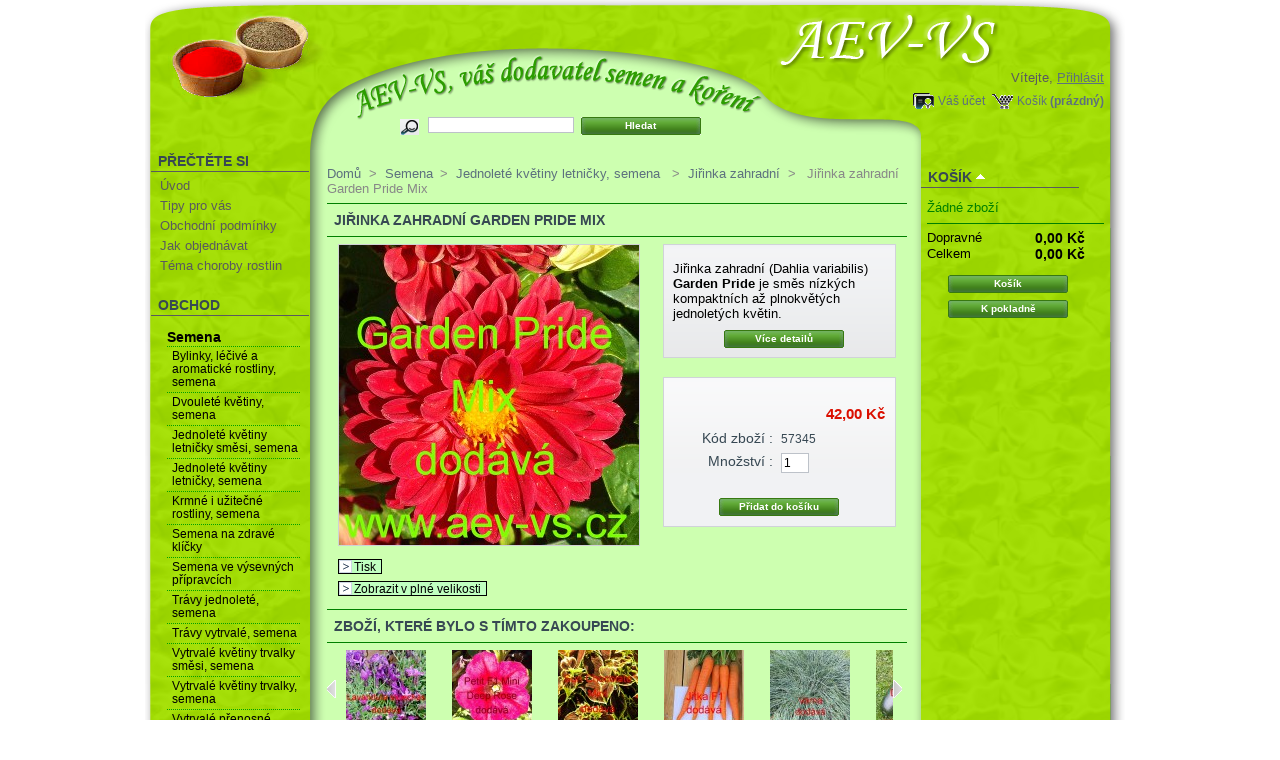

--- FILE ---
content_type: text/html; charset=utf-8
request_url: https://aev-vs.cz/product.php?id_product=378059
body_size: 7501
content:
<!DOCTYPE html PUBLIC "-//W3C//DTD XHTML 1.1//EN" "http://www.w3.org/TR/xhtml11/DTD/xhtml11.dtd">
<html xmlns="http://www.w3.org/1999/xhtml" xml:lang="cs">
	<head>
		<title>AEV-VS - Jiřinka zahradn&iacute; Garden Pride Mix</title>
		<meta name="description" content="Jiřinka zahradn&amp;iacute; (Dahlia variabilis) Garden Pride&amp;nbsp;je směs n&amp;iacute;zk&amp;yacute;ch kompaktn&amp;iacute;ch až plnokvět&amp;yacute;ch jednolet&amp;yacute;ch květin.&amp;nbsp;" />
		<meta http-equiv="Content-Type" content="application/xhtml+xml; charset=utf-8" />
  <meta name="viewport" content="width=device-width, initial-scale=1.0">
		<meta name="generator" content="PrestaShop" />
		<meta name="robots" content="index,follow" />
		<link rel="icon" type="image/vnd.microsoft.icon" href="https://aev-vs.cz/img/favicon.ico" />
		<link rel="shortcut icon" type="image/x-icon" href="https://aev-vs.cz/img/favicon.ico" />
		<link href="/css/thickbox.css" rel="stylesheet" type="text/css" media="screen" />
		<link href="/themes/prestashop/css/global_aev-vs.css" rel="stylesheet" type="text/css" media="all" />
			<script type="text/javascript" src="https://aev-vs.cz/js/tools.js"></script>
		<script type="text/javascript">
			var baseDir = 'https://aev-vs.cz/';
			var static_token = '4980633a29db7aa95924fb01f5d0a6ed';
			var token = '782afe27c5c9e4909c89176162641bff';
			var priceDisplayPrecision = 2;
			var roundMode = 2;
		</script>
		<script type="text/javascript" src="https://aev-vs.cz/js/jquery/jquery-1.2.6.pack.js"></script>
		<script type="text/javascript" src="https://aev-vs.cz/js/jquery/jquery.easing.1.3.js"></script>
		<script type="text/javascript" src="https://aev-vs.cz/js/jquery/jquery.hotkeys-0.7.8-packed.js"></script>
		<script type="text/javascript" src="/js/jquery/thickbox-modified.js"></script>
		<script type="text/javascript" src="/js/jquery/jquery.idTabs.modified.js"></script>
		<script type="text/javascript" src="/js/jquery/jquery.scrollto.js"></script>
		<script type="text/javascript" src="/js/jquery/jquery.serialScroll.js"></script>
		<script type="text/javascript" src="/themes/prestashop/js/tools.js"></script>
		<script type="text/javascript" src="/themes/prestashop/js/product.js"></script>
			<!-- Block search module HEADER -->
<link rel="stylesheet" type="text/css" href="https://aev-vs.cz/css/jquery.autocomplete.css" />
<script type="text/javascript" src="https://aev-vs.cz/js/jquery/jquery.autocomplete.js"></script>
<!-- Block search module HEADER -->
	</head>
	
	<body id="product">
			<noscript><ul><li>Tento obchod vyžaduje pro správnou funkci zapnutý JavaScript.rnProsím zapněte si JavaScript ve svém prohlížeči.</li></ul></noscript>
		
		<div class="spinner" id="spinner"></div>

		<div id="page">
			<!-- Header -->
			<div id="header">
				<!-- <h1 id="logo"><a href="https://aev-vs.cz/" title="AEV-VS"><img src="https://aev-vs.cz/img/logo.jpg" alt="AEV-VS" /></a></h1> -->
				<div id="header_right">
					<!-- Block user information module HEADER -->
<div id="header_user">
	<p id="header_user_info">
		Vítejte,
					<a href="https://aev-vs.cz/my-account.php">Přihlásit</a>
			</p>
	<ul id="header_nav">
		<li id="shopping_cart">
			<a href="https://aev-vs.cz/order.php" title="Váš nákupní košík">Košík</a>
			<span class="ajax_cart_quantity hidden">0</span>
			<span class="ajax_cart_product_txt hidden">kus zboží za</span>
			<span class="ajax_cart_product_txt_s hidden">ks zboží za</span>
						<span class="ajax_cart_no_product">(prázdný)</span>
		</li>
		<li id="your_account"><a href="https://aev-vs.cz/my-account.php" title="Váš účet">Váš účet</a></li>
	</ul>
</div>
<!-- /Block user information module HEADER --><!-- Block search module TOP -->
<div id="search_block_top">
	<form method="get" action="https://aev-vs.cz/search.php" id="searchbox">
	<p>
		<label for="search_query"><!-- image on background --></label>
		<input type="hidden" name="orderby" value="position" />
		<input type="hidden" name="orderway" value="desc" />
		<input type="text" id="search_query" name="search_query" value="" />
		<input type="submit" name="submit_search" value="Hledat" class="button" />
	</p>
	</form>
</div>
	<script type="text/javascript">
		$('document').ready( function() {
			$("#search_query")
				.autocomplete(
					'https://aev-vs.cz/search.php', {
						minChars: 3,
						max: 10,
						width: 500,
						selectFirst: false,
						scroll: false,
						dataType: "json",
						formatItem: function(data, i, max, value, term) {
							return value;
						},
						parse: function(data) {
							var mytab = new Array();
							for (var i = 0; i < data.length; i++) {
								mytab[mytab.length] = { 
									data: data[i], 
									value: data[i].cname + ' > ' + data[i].pname 
								};
							}
							return mytab;
						},
						extraParams: {
							ajaxSearch: 1,
							id_lang: 4
						}
					}
				)
				.result(function(event, data, formatted) {
					$('#search_query').val(data.pname);
					document.location.href = data.product_link;
				})
		});
	</script>
<!-- /Block search module TOP -->
				</div>
			</div>

			<div id="columns">
			
			<div class="pagemojehorni"></div>
			
				<!-- Left -->
				<div id="left_column_menu" onClick="var xx=document.getElementById('left_column');xx.style.display=(xx.style.display=='block' ? 'none':'block')">MENU<span class="burger-menu">&#9776;</span></div>
				<div id="left_column" class="column">
					<!-- Block informations module -->
<div id="informations_block_left" class="block">
	<h4>Přečtěte si</h4>
	<ul class="block_content">
					<li><a href="https://aev-vs.cz/cms.php?id_cms=1" title="Úvod">Úvod</a></li>
					<li><a href="https://aev-vs.cz/cms.php?id_cms=2" title="Tipy pro vás">Tipy pro vás</a></li>
					<li><a href="https://aev-vs.cz/cms.php?id_cms=3" title="Obchodní podmínky">Obchodní podmínky</a></li>
					<li><a href="https://aev-vs.cz/cms.php?id_cms=7" title="Jak objednávat">Jak objednávat</a></li>
					<li><a href="https://aev-vs.cz/cms.php?id_cms=10" title="Téma choroby rostlin">Téma choroby rostlin</a></li>
			</ul>
</div>
<!-- /Block informations module --><script type="text/javascript" src="https://aev-vs.cz/themes/prestashop/js/tools/treeManagement.js"></script>

<!-- Block categories module -->
<div id="categories_block_left" class="block">
	<h4>Obchod</h4>
	<div class="block_content">
		<ul class="tree ">
											<li >
	<a href="https://aev-vs.cz/category.php?id_category=2"  title="">Semena</a>
			<ul>
											<li >
	<a href="https://aev-vs.cz/category.php?id_category=102"  title="">Bylinky, léčivé a aromatické rostliny, semena</a>
	</li>														<li >
	<a href="https://aev-vs.cz/category.php?id_category=107"  title="">Dvouleté květiny, semena </a>
	</li>														<li >
	<a href="https://aev-vs.cz/category.php?id_category=125"  title="">Jednoleté květiny letničky směsi, semena</a>
	</li>														<li >
	<a href="https://aev-vs.cz/category.php?id_category=108"  title="">Jednoleté květiny letničky, semena </a>
	</li>														<li >
	<a href="https://aev-vs.cz/category.php?id_category=106"  title="">Krmné i užitečné rostliny, semena</a>
	</li>														<li >
	<a href="https://aev-vs.cz/category.php?id_category=101"  title="">Semena na zdravé klíčky</a>
	</li>														<li >
	<a href="https://aev-vs.cz/category.php?id_category=123"  title="">Semena ve výsevných přípravcích</a>
	</li>														<li >
	<a href="https://aev-vs.cz/category.php?id_category=122"  title="">Trávy jednoleté, semena</a>
	</li>														<li >
	<a href="https://aev-vs.cz/category.php?id_category=124"  title="">Trávy vytrvalé, semena </a>
	</li>														<li >
	<a href="https://aev-vs.cz/category.php?id_category=113"  title="">Vytrvalé květiny trvalky směsi, semena</a>
	</li>														<li >
	<a href="https://aev-vs.cz/category.php?id_category=114"  title="">Vytrvalé květiny trvalky, semena</a>
	</li>														<li >
	<a href="https://aev-vs.cz/category.php?id_category=112"  title="">Vytrvalé přenosné rostliny, semena</a>
	</li>														<li class="last">
	<a href="https://aev-vs.cz/category.php?id_category=120"  title="">Zeleniny, semena</a>
	</li>							</ul>
	</li>														<li >
	<a href="https://aev-vs.cz/category.php?id_category=12"  title="">Koření</a>
			<ul>
											<li >
	<a href="https://aev-vs.cz/category.php?id_category=203"  title="">Koření celé</a>
	</li>														<li >
	<a href="https://aev-vs.cz/category.php?id_category=206"  title="">Koření mleté a drcené </a>
	</li>														<li >
	<a href="https://aev-vs.cz/category.php?id_category=208"  title="">Směsi drcené a celé</a>
	</li>														<li >
	<a href="https://aev-vs.cz/category.php?id_category=210"  title="">Směsi jemně i středně jemně mleté</a>
	</li>														<li class="last">
	<a href="https://aev-vs.cz/category.php?id_category=12110"  title="Směsi koření Natural Product jsou namíchány z komponentů bez přidaných alergenů (uvedených ve směrnici EU č.1169/2011- to je bez obilovin obsahujících lepek, korýšů, vajec, ryb, jader podzemnice olejné, sójových bobů, mléka, suchých skořápkových plodů, celeru, hořčice, sezamových semen, oxidu siřičitého, v koncentraci větší než 10mg/kilogram nebo 10mg/litr, vlčích bobů, měkkýšů, geneticky modifikovaných organismů, glutamátu sodného, umělých barviv, zvýrazňovačů chuti, konzervačních látek, aditiv a tak zvaných Éček. Směsi Natural Product neobsahují lepek ani bílý řepný cukr, ale pouze tmavý přírodní třtinový cukr.

I při dodržení všech přísných zásad zamezení kontaminace těchto směsí alergeny, mohou některé směsi obsahovat stopy některých alergenů. K případné minimální kontaminaci některými alergeny může dojít, při kuchyňské přípravě jídel i u Vás doma.">Směsi koření Natural Product</a>
	</li>							</ul>
	</li>														<li >
	<a href="https://aev-vs.cz/category.php?id_category=12204"  title="">Šanta kočíčí - sušená, drcená</a>
	</li>														<li >
	<a href="https://aev-vs.cz/category.php?id_category=12202"  title="">Sušená meduňka</a>
	</li>														<li class="last">
	<a href="https://aev-vs.cz/category.php?id_category=13"  title="">užiteční pomocníci</a>
	</li>							</ul>
	</div>
</div>
<script type="text/javascript">
// <![CDATA[
	// we hide the tree only if JavaScript is activated
	$('div#categories_block_left ul.dhtml').hide();
// ]]>
</script>
<!-- /Block categories module -->
				</div>

				<!-- Center -->
				<div id="center_column">
	<script type="text/javascript">
// <![CDATA[
	ThickboxI18nImage = 'Obrázek';
	ThickboxI18nOf = 'z';
	ThickboxI18nClose = 'Zavřít';
	ThickboxI18nOrEscKey = 'nebo stiskněte klávesu Esc';
	ThickboxI18nNext = 'Další';
	ThickboxI18nPrev = 'Předchozí';
	tb_pathToImage = 'https://aev-vs.cz/img/loadingAnimation.gif';
//]]>
</script><script type="text/javascript">
// <![CDATA[

// PrestaShop internal settings
var currencySign = 'Kč';
var currencyRate = '1';
var currencyFormat = '2';
var currencyBlank = '1';
var taxRate = 0;
var jqZoomEnabled = false;

//JS Hook
var oosHookJsCodeFunctions = new Array();

// Parameters
var id_product = '378059';
var productHasAttributes = false;
var quantitiesDisplayAllowed = false;
var quantityAvailable = 0;
var allowBuyWhenOutOfStock = true;
var availableNowValue = '';
var availableLaterValue = '';
var productPriceWithoutReduction = 42.000000;
var reduction_percent = 0;
var reduction_price = 0;
var reduction_from = '2017-07-29 17:47:11';
var reduction_to = '2017-07-29 17:47:11';
var group_reduction = '1';
var default_eco_tax = 0.00;
var currentDate = '2026-01-17 23:36:52';
var maxQuantityToAllowDisplayOfLastQuantityMessage = 0;
var noTaxForThisProduct = true;
var displayPrice = 0;
var productReference = '57345';

// Customizable field
var img_ps_dir = 'https://aev-vs.cz/img/';
var customizationFields = new Array();
	customizationFields[0] = new Array();
	customizationFields[0][0] = 'img0';
	customizationFields[0][1] = 0;

// Images
var img_prod_dir = 'https://aev-vs.cz/img/p/';
var combinationImages = new Array();

combinationImages[0] = new Array();
	combinationImages[0][0] = 6840;

// Translations
var doesntExist = 'Takový model zboží neexistuje. Prosím vyberte jiný.';
var doesntExistNoMore = 'Tento produkt již není na skladě';
var doesntExistNoMoreBut = 's těmito vlastnostmi, ale je k dispozici jinými';
var uploading_in_progress = 'Probíhá nahrávání, prosím čekejte...';
var fieldRequired = 'Vyplně prosím všechna požadovaná pole';



//]]>
</script>

<!-- Breadcrumb -->
<div class="breadcrumb">
	<a href="https://aev-vs.cz/" title="zpět do Domů">Domů</a><span class="navigation-pipe">&gt;</span><span class="navigation_end"><a href="https://aev-vs.cz/category.php?id_category=2">Semena</a><span class="navigation-pipe">></span><a href="https://aev-vs.cz/category.php?id_category=108">Jednolet&eacute; květiny letničky, semena </a><span class="navigation-pipe">></span><a href="https://aev-vs.cz/category.php?id_category=10873">Jiřinka zahradn&iacute;</a></span><span class="navigation-pipe">></span> <span class="navigation_product">Jiřinka zahradn&iacute; Garden Pride Mix</span></div>
<!-- /Breadcrumb --><h2>Jiřinka zahradn&iacute; Garden Pride Mix</h2>

<div id="primary_block" class="clearfix">

	
	<!-- right infos-->
	<div id="pb-right-column">
		<!-- product img-->
		<div id="image-block">
							<img src="/img/p/378059-6840-large.jpg"  title="Jiřinka zahradn&iacute; Garden Pride Mix" alt="Jiřinka zahradn&iacute; Garden Pride Mix"  id="bigpic" width="300" height="300" />
					</div>

				<!-- thumbnails -->
		<div id="views_block" class="hidden">
				<div id="thumbs_list">
			<ul style="width: 80px" id="thumbs_list_frame">
												<li id="thumbnail_6840">
					<a href="/img/p/378059-6840-thickbox.jpg" rel="other-views" class="thickbox shown" title="Jiřinka zahradní Garden Pride Mix">
						<img id="thumb_6840" src="/img/p/378059-6840-medium.jpg" alt="Jiřinka zahradní Garden Pride Mix" height="80" width="80" />
					</a>
				</li>
							</ul>
		</div>
				</div>
						<!-- usefull links-->
		<ul id="usefull_link_block">
						<li><a href="javascript:print();">Tisk</a><br class="clear" /></li>
						<li><span id="view_full_size" class="span_link">Zobrazit v plné velikosti</span></li>
					</ul>
	</div>

	<!-- left infos-->
	<div id="pb-left-column">
				<div id="short_description_block">
							<div id="short_description_content" class="rte align_justify"><p>Jiřinka zahradn&iacute; (Dahlia variabilis) <strong>Garden Pride</strong>&nbsp;je směs n&iacute;zk&yacute;ch kompaktn&iacute;ch až plnokvět&yacute;ch jednolet&yacute;ch květin.&nbsp;</p></div>
									<p class="buttons_bottom_block"><a href="javascript:{}" class="button">Více detailů</a></p>
								</div>
		
		
		<!-- add to cart form-->
		<form id="buy_block" action="https://aev-vs.cz/cart.php" method="post">

			<!-- hidden datas -->
			<p class="hidden">
				<input type="hidden" name="token" value="4980633a29db7aa95924fb01f5d0a6ed" />
				<input type="hidden" name="id_product" value="378059" id="product_page_product_id" />
				<input type="hidden" name="add" value="1" />
				<input type="hidden" name="id_product_attribute" id="idCombination" value="" />
			</p>

			<!-- prices -->
			<p class="price">
								<br />
				<span class="our_price_display">
									<span id="our_price_display">42,00 Kč</span>
																		</span>
								<br />
			</p>
												
			
			<p id="product_reference" ><label for="product_reference">Kód zboží : </label><span class="editable">57345</span></p>

			<!-- quantity wanted -->
			<p id="quantity_wanted_p">
				<label>Množství :</label>
				<input type="text" name="qty" id="quantity_wanted" class="text" value="1" size="2" maxlength="3" />
			</p>

			<!-- availability -->
			<p id="availability_statut" style="display:none;">
				<span id="availability_label">Dostupnost:</span>
				<span id="availability_value" class="warning-inline">
									</span>
			</p>

			<!-- number of item in stock -->
			<p id="pQuantityAvailable" style="display:none;">
				<span id="quantityAvailable">0</span>
				<span id="quantityAvailableTxt">zboží na skladě</span>
				<span id="quantityAvailableTxtMultiple">zboží na skladě</span>
			</p>
			
			<!-- Out of stock hook -->
			<p id="oosHook">
				
			</p>

			<p class="warning_inline" id="last_quantities" style="display:none;" >Upozornění: poslední kus skladem!</p>

			<p id="add_to_cart" class="buttons_bottom_block"><input type="submit" name="Submit" value="Přidat do košíku" class="exclusive" /></p>
					</form>
			</div>
</div>


<script type="text/javascript">var middle = 5;</script>
<script type="text/javascript" src="https://aev-vs.cz/modules/crossselling/js/crossselling.js"></script>

<h2>Zboží, které bylo s tímto zakoupeno:</h2>
<div id="crossselling">
<a id="crossselling_scroll_left" title="Previous" href="javascript:{}">Previous</a><div id="crossselling_list">
	<ul style="width: 1070px">
				<li >
			<a href="https://aev-vs.cz/product.php?id_product=56715" title="Měsíček lékařský Little Ball Mix">
				<img src="/img/p/56715-6553-medium.jpg" alt="Měsíček lékařský Little Ball Mix" />
			</a><br/>
			<a href="https://aev-vs.cz/product.php?id_product=56715" title="Měsíček lékařský Little Ball Mix">
			Měs&iacute;ček...
			</a>
		</li>
				<li >
			<a href="https://aev-vs.cz/product.php?id_product=378001" title="Huseník víčkolistý Rose Delight">
				<img src="/img/p/378001-6949-medium.jpg" alt="Huseník víčkolistý Rose Delight" />
			</a><br/>
			<a href="https://aev-vs.cz/product.php?id_product=378001" title="Huseník víčkolistý Rose Delight">
			Husen&iacute;k...
			</a>
		</li>
				<li >
			<a href="https://aev-vs.cz/product.php?id_product=12613" title="Levandule hlávkovitá, francouzská, korunkatá">
				<img src="/img/p/12613-4723-medium.jpg" alt="Levandule hlávkovitá, francouzská, korunkatá" />
			</a><br/>
			<a href="https://aev-vs.cz/product.php?id_product=12613" title="Levandule hlávkovitá, francouzská, korunkatá">
			Levandule...
			</a>
		</li>
				<li >
			<a href="https://aev-vs.cz/product.php?id_product=377778" title="Petunie hybrida Petit F1 Mini Deep Rose">
				<img src="/img/p/377778-6623-medium.jpg" alt="Petunie hybrida Petit F1 Mini Deep Rose" />
			</a><br/>
			<a href="https://aev-vs.cz/product.php?id_product=377778" title="Petunie hybrida Petit F1 Mini Deep Rose">
			Petunie...
			</a>
		</li>
				<li >
			<a href="https://aev-vs.cz/product.php?id_product=378232" title="Africká kopřiva, Pochvatec ozdobný, šišákovitý, Kopřivěnka zkřížená Sun Chocolate Mint">
				<img src="/img/p/378232-7205-medium.jpg" alt="Africká kopřiva, Pochvatec ozdobný, šišákovitý, Kopřivěnka zkřížená Sun Chocolate Mint" />
			</a><br/>
			<a href="https://aev-vs.cz/product.php?id_product=378232" title="Africká kopřiva, Pochvatec ozdobný, šišákovitý, Kopřivěnka zkřížená Sun Chocolate Mint">
			Africk&aacute;...
			</a>
		</li>
				<li >
			<a href="https://aev-vs.cz/product.php?id_product=65888" title="Mrkev obecná hybridní Jitka F1">
				<img src="/img/p/65888-1868-medium.jpg" alt="Mrkev obecná hybridní Jitka F1" />
			</a><br/>
			<a href="https://aev-vs.cz/product.php?id_product=65888" title="Mrkev obecná hybridní Jitka F1">
			Mrkev obecn&aacute;...
			</a>
		</li>
				<li >
			<a href="https://aev-vs.cz/product.php?id_product=74079" title="Kostřava modrá Varna">
				<img src="/img/p/74079-1386-medium.jpg" alt="Kostřava modrá Varna" />
			</a><br/>
			<a href="https://aev-vs.cz/product.php?id_product=74079" title="Kostřava modrá Varna">
			Kostřava...
			</a>
		</li>
				<li >
			<a href="https://aev-vs.cz/product.php?id_product=69228" title="Tykev obecná cuketa hybridní Diamant F1">
				<img src="/img/p/69228-4437-medium.jpg" alt="Tykev obecná cuketa hybridní Diamant F1" />
			</a><br/>
			<a href="https://aev-vs.cz/product.php?id_product=69228" title="Tykev obecná cuketa hybridní Diamant F1">
			Tykev obecn&aacute;...
			</a>
		</li>
				<li >
			<a href="https://aev-vs.cz/product.php?id_product=378419" title="Petržel kořenová Troja">
				<img src="/img/p/378419-7398-medium.jpg" alt="Petržel kořenová Troja" />
			</a><br/>
			<a href="https://aev-vs.cz/product.php?id_product=378419" title="Petržel kořenová Troja">
			Petržel...
			</a>
		</li>
				<li >
			<a href="https://aev-vs.cz/product.php?id_product=66797" title="Podnož na roubování okurek a melounů Tykev fikolistá Standard">
				<img src="/img/p/66797-2711-medium.jpg" alt="Podnož na roubování okurek a melounů Tykev fikolistá Standard" />
			</a><br/>
			<a href="https://aev-vs.cz/product.php?id_product=66797" title="Podnož na roubování okurek a melounů Tykev fikolistá Standard">
			Podnož na...
			</a>
		</li>
			</ul>
</div>
<a id="crossselling_scroll_right" title="Next" href="javascript:{}">Next</a></div>


<!-- description and features -->
<div id="more_info_block" class="clear">
	<ul id="more_info_tabs" class="idTabs idTabsShort">
		<li><a id="more_info_tab_more_info" href="#idTab1">Více informací</a></li>								
	</ul>
	<div id="more_info_sheets" class="sheets align_justify">
			<!-- full description -->
		<div id="idTab1" class="rte"><p>Jiřinka zahradn&iacute; <strong>Garden Pride</strong><br /><br /><strong>Latinsk&yacute; n&aacute;zev:</strong> Dahlia variabilis<br /><br /><strong>Popis: </strong>Jiřinka zahradn&iacute; (Dahlia variabilis) <strong>Garden Pride</strong>&nbsp;je asi 30 centimetrů vysok&aacute; směs ko&scaron;at&yacute;ch velkokvět&yacute;ch žlut&yacute;ch, růžov&yacute;ch, červen&yacute;ch (v odst&iacute;nech) až plnokvět&yacute;ch jednolet&yacute;ch květin. S&aacute;ček se semeny nemus&iacute; obsahovat v&scaron;echny barevn&eacute; variety. Hod&iacute; se na z&aacute;hon, do truhl&iacute;ku, květin&aacute;če a okrasn&eacute;ho koryta. Semena se dod&aacute;vaj&iacute; ve v&yacute;běrov&eacute; kvalitě Professional Seeds.<br /><br /><strong>V&yacute;sev měs&iacute;ce:</strong> &uacute;nor, březen, duben, květen<br /><br /><strong>Cenov&aacute; skupina:</strong> R<br /><br /><strong>Balen&iacute; obsahuje cca 16 semen.</strong></p></div>
					
	</div>
</div>

<!-- Customizable products -->


						</div>

<!-- Right -->
				<div id="right_column" class="column">
					
<script type="text/javascript" src="https://aev-vs.cz/js/jquery/iutil.prestashop-modifications.js"></script>
<script type="text/javascript" src="https://aev-vs.cz/js/jquery/ifxtransfer.js"></script>
<script type="text/javascript">
var CUSTOMIZE_TEXTFIELD = 1;
var customizationIdMessage = 'Přizpůsobení #';
var removingLinkText = 'odstranit tento produkt z košíku';
</script>
<script type="text/javascript" src="https://aev-vs.cz/modules/blockcart/ajax-cart.js"></script>

<!-- MODULE Block cart -->
<div id="cart_block" class="block exclusive">
	<h4>
		<a href="https://aev-vs.cz/order.php">Košík</a>
				<span id="block_cart_expand" >&nbsp;</span>
		<span id="block_cart_collapse" class="hidden">&nbsp;</span>
			</h4>
	<div class="block_content">
	<!-- block summary -->
	<div id="cart_block_summary" class="expanded">
				<span class="ajax_cart_product_txt_s hidden">produktů</span>
		<span class="ajax_cart_product_txt hidden">produkt</span>
				<span class="ajax_cart_no_product">(prázdný)</span>	</div>
	<!-- block list of products -->
	<div id="cart_block_list" class="collapsed">
			<p  id="cart_block_no_products">Žádné zboží</p>
		
				
		<p id="cart-prices">
			<span>Dopravné</span>
			<span id="cart_block_shipping_cost" class="price ajax_cart_shipping_cost">0,00 Kč</span>
			<br/>
						<span>Celkem</span>
			<span id="cart_block_total" class="price ajax_block_cart_total">0,00 Kč</span>
		</p>
						<p id="cart-buttons">
			<a href="https://aev-vs.cz/order.php" class="exclusive" title="Košík">Košík</a><BR>
			<a href="https://aev-vs.cz/order.php?step=1" id="button_order_cart" class="exclusive" title="K pokladně">K pokladně</a>
		</p>
	</div>
	</div>
</div>
<!-- /MODULE Block cart -->
				</div>
			</div>

<!-- Footer -->
			<div id="footer"><!-- MODULE Block various links -->
<ul class="block_various_links" id="block_various_links_footer">
	<li class="first_item"><a href="https://aev-vs.cz/prices-drop.php" title="">Slevy</a></li>
	<li class="item"><a href="https://aev-vs.cz/new-products.php" title="">Novinky</a></li>
	<li class="item"><a href="https://aev-vs.cz/best-sales.php" title="">Nejprodávanější</a></li>
	<li class="item"><a href="https://aev-vs.cz/contact-form.php" title="">Kontaktujte nás</a></li>
			<li class="item"><a href="https://aev-vs.cz/cms.php?id_cms=1" title="&Uacute;vod">&Uacute;vod</a></li>
			<li class="item"><a href="https://aev-vs.cz/cms.php?id_cms=7" title="Jak objedn&aacute;vat">Jak objedn&aacute;vat</a></li>
	</ul>
<!-- /MODULE Block various links -->
			<script type="text/javascript" src="https://aev-vs.cz/js/pluginDetect.js"></script>
			<script type="text/javascript">
				plugins = new Object;
				
				plugins.adobe_director = (PluginDetect.getVersion("Shockwave") != null) ? 1 : 0;
				plugins.adobe_flash = (PluginDetect.getVersion("Flash") != null) ? 1 : 0;
				plugins.apple_quicktime = (PluginDetect.getVersion("QuickTime") != null) ? 1 : 0;
				plugins.windows_media = (PluginDetect.getVersion("WindowsMediaPlayer") != null) ? 1 : 0;
				plugins.sun_java = (PluginDetect.getVersion("java") != null) ? 1 : 0;
				plugins.real_player = (PluginDetect.getVersion("RealPlayer") != null) ? 1 : 0;
				
				$(document).ready(
					function() {
						navinfo = new Object;
						navinfo = { screen_resolution_x: screen.width, screen_resolution_y: screen.height, screen_color:screen.colorDepth};
						for (var i in plugins)
							navinfo[i] = plugins[i];
						navinfo.type = "navinfo";
						navinfo.id_guest = "7353223";
						navinfo.token = "f577648be383dbda7f174da8cefa91601b4bc275";
						$.post("https://aev-vs.cz/statistics.php", navinfo);
					}
				);
			</script>
		<script type="text/javascript">
			var time_start;
			$(window).load(
				function() {
					time_start = new Date();
				}
			);
			$(window).unload(
				function() {
					var time_end = new Date();
					var pagetime = new Object;
					pagetime.type = "pagetime";
					pagetime.id_connections = "7358401";
					pagetime.id_page = "28008";
					pagetime.time_start = "2026-01-17 23:36:52";
					pagetime.token = "cadd1ac200fe9791f03f46830f8ff37f53c01573";
					pagetime.time = time_end-time_start;
					$.post("https://aev-vs.cz/statistics.php", pagetime);
				}
			);
		</script></div>
		</div>
		</body>
</html>
<script>
    document.querySelectorAll('a').forEach(link => {
        link.addEventListener('click', function(event) {
            if (!link.getAttribute('href').startsWith('javascript:')) {
				document.getElementById('spinner').style.display = 'block';
			}
        });
    });
</script>